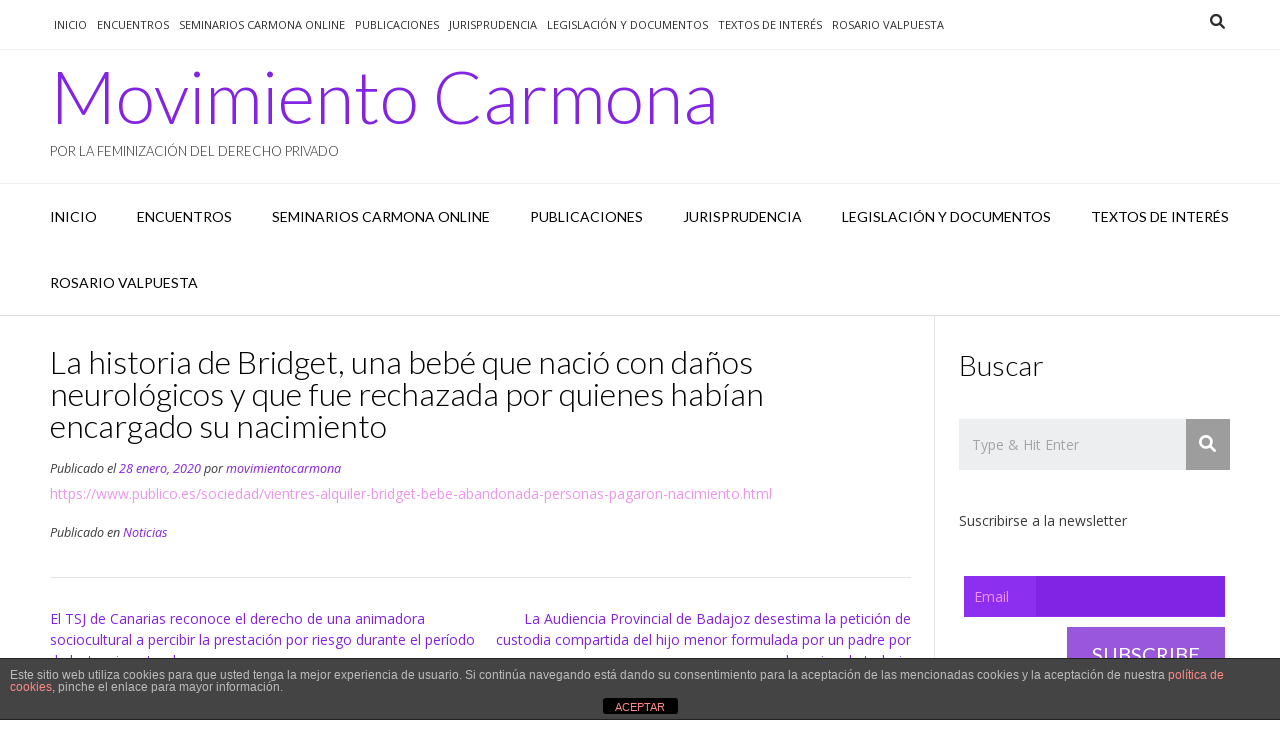

--- FILE ---
content_type: text/html; charset=UTF-8
request_url: https://www.movimientocarmona.org/archivos/1865
body_size: 62844
content:
<!DOCTYPE html><!-- Vogue.ORG -->
<html lang="es">
<head>
<meta charset="UTF-8">
<meta name="viewport" content="width=device-width, initial-scale=1">
<link rel="profile" href="https://gmpg.org/xfn/11">
<title>La historia de Bridget, una bebé que nació con daños neurológicos y que fue rechazada por quienes habían encargado su nacimiento &#8211; Movimiento Carmona</title>
<meta name='robots' content='max-image-preview:large' />
<link rel='dns-prefetch' href='//maps.googleapis.com' />
<link rel='dns-prefetch' href='//fonts.googleapis.com' />
<link rel="alternate" type="application/rss+xml" title="Movimiento Carmona &raquo; Feed" href="https://www.movimientocarmona.org/feed" />
<link rel="alternate" type="application/rss+xml" title="Movimiento Carmona &raquo; Feed de los comentarios" href="https://www.movimientocarmona.org/comments/feed" />
<script type="text/javascript">
/* <![CDATA[ */
window._wpemojiSettings = {"baseUrl":"https:\/\/s.w.org\/images\/core\/emoji\/15.0.3\/72x72\/","ext":".png","svgUrl":"https:\/\/s.w.org\/images\/core\/emoji\/15.0.3\/svg\/","svgExt":".svg","source":{"concatemoji":"https:\/\/www.movimientocarmona.org\/wp-includes\/js\/wp-emoji-release.min.js?ver=e7d525a9eae1f069029b8392069da7e6"}};
/*! This file is auto-generated */
!function(i,n){var o,s,e;function c(e){try{var t={supportTests:e,timestamp:(new Date).valueOf()};sessionStorage.setItem(o,JSON.stringify(t))}catch(e){}}function p(e,t,n){e.clearRect(0,0,e.canvas.width,e.canvas.height),e.fillText(t,0,0);var t=new Uint32Array(e.getImageData(0,0,e.canvas.width,e.canvas.height).data),r=(e.clearRect(0,0,e.canvas.width,e.canvas.height),e.fillText(n,0,0),new Uint32Array(e.getImageData(0,0,e.canvas.width,e.canvas.height).data));return t.every(function(e,t){return e===r[t]})}function u(e,t,n){switch(t){case"flag":return n(e,"\ud83c\udff3\ufe0f\u200d\u26a7\ufe0f","\ud83c\udff3\ufe0f\u200b\u26a7\ufe0f")?!1:!n(e,"\ud83c\uddfa\ud83c\uddf3","\ud83c\uddfa\u200b\ud83c\uddf3")&&!n(e,"\ud83c\udff4\udb40\udc67\udb40\udc62\udb40\udc65\udb40\udc6e\udb40\udc67\udb40\udc7f","\ud83c\udff4\u200b\udb40\udc67\u200b\udb40\udc62\u200b\udb40\udc65\u200b\udb40\udc6e\u200b\udb40\udc67\u200b\udb40\udc7f");case"emoji":return!n(e,"\ud83d\udc26\u200d\u2b1b","\ud83d\udc26\u200b\u2b1b")}return!1}function f(e,t,n){var r="undefined"!=typeof WorkerGlobalScope&&self instanceof WorkerGlobalScope?new OffscreenCanvas(300,150):i.createElement("canvas"),a=r.getContext("2d",{willReadFrequently:!0}),o=(a.textBaseline="top",a.font="600 32px Arial",{});return e.forEach(function(e){o[e]=t(a,e,n)}),o}function t(e){var t=i.createElement("script");t.src=e,t.defer=!0,i.head.appendChild(t)}"undefined"!=typeof Promise&&(o="wpEmojiSettingsSupports",s=["flag","emoji"],n.supports={everything:!0,everythingExceptFlag:!0},e=new Promise(function(e){i.addEventListener("DOMContentLoaded",e,{once:!0})}),new Promise(function(t){var n=function(){try{var e=JSON.parse(sessionStorage.getItem(o));if("object"==typeof e&&"number"==typeof e.timestamp&&(new Date).valueOf()<e.timestamp+604800&&"object"==typeof e.supportTests)return e.supportTests}catch(e){}return null}();if(!n){if("undefined"!=typeof Worker&&"undefined"!=typeof OffscreenCanvas&&"undefined"!=typeof URL&&URL.createObjectURL&&"undefined"!=typeof Blob)try{var e="postMessage("+f.toString()+"("+[JSON.stringify(s),u.toString(),p.toString()].join(",")+"));",r=new Blob([e],{type:"text/javascript"}),a=new Worker(URL.createObjectURL(r),{name:"wpTestEmojiSupports"});return void(a.onmessage=function(e){c(n=e.data),a.terminate(),t(n)})}catch(e){}c(n=f(s,u,p))}t(n)}).then(function(e){for(var t in e)n.supports[t]=e[t],n.supports.everything=n.supports.everything&&n.supports[t],"flag"!==t&&(n.supports.everythingExceptFlag=n.supports.everythingExceptFlag&&n.supports[t]);n.supports.everythingExceptFlag=n.supports.everythingExceptFlag&&!n.supports.flag,n.DOMReady=!1,n.readyCallback=function(){n.DOMReady=!0}}).then(function(){return e}).then(function(){var e;n.supports.everything||(n.readyCallback(),(e=n.source||{}).concatemoji?t(e.concatemoji):e.wpemoji&&e.twemoji&&(t(e.twemoji),t(e.wpemoji)))}))}((window,document),window._wpemojiSettings);
/* ]]> */
</script>
<link rel='stylesheet' id='mec-select2-style-css' href='https://www.movimientocarmona.org/wp-content/plugins/modern-events-calendar-lite/assets/packages/select2/select2.min.css?ver=6.1.0' type='text/css' media='all' />
<link rel='stylesheet' id='mec-font-icons-css' href='https://www.movimientocarmona.org/wp-content/plugins/modern-events-calendar-lite/assets/css/iconfonts.css?ver=e7d525a9eae1f069029b8392069da7e6' type='text/css' media='all' />
<link rel='stylesheet' id='mec-frontend-style-css' href='https://www.movimientocarmona.org/wp-content/plugins/modern-events-calendar-lite/assets/css/frontend.min.css?ver=6.1.0' type='text/css' media='all' />
<link rel='stylesheet' id='mec-tooltip-style-css' href='https://www.movimientocarmona.org/wp-content/plugins/modern-events-calendar-lite/assets/packages/tooltip/tooltip.css?ver=e7d525a9eae1f069029b8392069da7e6' type='text/css' media='all' />
<link rel='stylesheet' id='mec-tooltip-shadow-style-css' href='https://www.movimientocarmona.org/wp-content/plugins/modern-events-calendar-lite/assets/packages/tooltip/tooltipster-sideTip-shadow.min.css?ver=e7d525a9eae1f069029b8392069da7e6' type='text/css' media='all' />
<link rel='stylesheet' id='featherlight-css' href='https://www.movimientocarmona.org/wp-content/plugins/modern-events-calendar-lite/assets/packages/featherlight/featherlight.css?ver=e7d525a9eae1f069029b8392069da7e6' type='text/css' media='all' />
<link rel='stylesheet' id='mec-google-fonts-css' href='//fonts.googleapis.com/css?family=Montserrat%3A400%2C700%7CRoboto%3A100%2C300%2C400%2C700&#038;ver=e7d525a9eae1f069029b8392069da7e6' type='text/css' media='all' />
<link rel='stylesheet' id='mec-lity-style-css' href='https://www.movimientocarmona.org/wp-content/plugins/modern-events-calendar-lite/assets/packages/lity/lity.min.css?ver=e7d525a9eae1f069029b8392069da7e6' type='text/css' media='all' />
<link rel='stylesheet' id='mec-general-calendar-style-css' href='https://www.movimientocarmona.org/wp-content/plugins/modern-events-calendar-lite/assets/css/mec-general-calendar.css?ver=e7d525a9eae1f069029b8392069da7e6' type='text/css' media='all' />
<style id='wp-emoji-styles-inline-css' type='text/css'>

	img.wp-smiley, img.emoji {
		display: inline !important;
		border: none !important;
		box-shadow: none !important;
		height: 1em !important;
		width: 1em !important;
		margin: 0 0.07em !important;
		vertical-align: -0.1em !important;
		background: none !important;
		padding: 0 !important;
	}
</style>
<link rel='stylesheet' id='wp-block-library-css' href='https://www.movimientocarmona.org/wp-includes/css/dist/block-library/style.min.css?ver=e7d525a9eae1f069029b8392069da7e6' type='text/css' media='all' />
<link rel='stylesheet' id='advanced-gutenberg-blocks-style-css' href='https://www.movimientocarmona.org/wp-content/plugins/advanced-gutenberg-blocks/dist/blocks.style.build.css?ver=1.9.8' type='text/css' media='all' />
<link rel='stylesheet' id='dashicons-css' href='https://www.movimientocarmona.org/wp-includes/css/dashicons.min.css?ver=e7d525a9eae1f069029b8392069da7e6' type='text/css' media='all' />
<style id='classic-theme-styles-inline-css' type='text/css'>
/*! This file is auto-generated */
.wp-block-button__link{color:#fff;background-color:#32373c;border-radius:9999px;box-shadow:none;text-decoration:none;padding:calc(.667em + 2px) calc(1.333em + 2px);font-size:1.125em}.wp-block-file__button{background:#32373c;color:#fff;text-decoration:none}
</style>
<style id='global-styles-inline-css' type='text/css'>
body{--wp--preset--color--black: #000000;--wp--preset--color--cyan-bluish-gray: #abb8c3;--wp--preset--color--white: #ffffff;--wp--preset--color--pale-pink: #f78da7;--wp--preset--color--vivid-red: #cf2e2e;--wp--preset--color--luminous-vivid-orange: #ff6900;--wp--preset--color--luminous-vivid-amber: #fcb900;--wp--preset--color--light-green-cyan: #7bdcb5;--wp--preset--color--vivid-green-cyan: #00d084;--wp--preset--color--pale-cyan-blue: #8ed1fc;--wp--preset--color--vivid-cyan-blue: #0693e3;--wp--preset--color--vivid-purple: #9b51e0;--wp--preset--gradient--vivid-cyan-blue-to-vivid-purple: linear-gradient(135deg,rgba(6,147,227,1) 0%,rgb(155,81,224) 100%);--wp--preset--gradient--light-green-cyan-to-vivid-green-cyan: linear-gradient(135deg,rgb(122,220,180) 0%,rgb(0,208,130) 100%);--wp--preset--gradient--luminous-vivid-amber-to-luminous-vivid-orange: linear-gradient(135deg,rgba(252,185,0,1) 0%,rgba(255,105,0,1) 100%);--wp--preset--gradient--luminous-vivid-orange-to-vivid-red: linear-gradient(135deg,rgba(255,105,0,1) 0%,rgb(207,46,46) 100%);--wp--preset--gradient--very-light-gray-to-cyan-bluish-gray: linear-gradient(135deg,rgb(238,238,238) 0%,rgb(169,184,195) 100%);--wp--preset--gradient--cool-to-warm-spectrum: linear-gradient(135deg,rgb(74,234,220) 0%,rgb(151,120,209) 20%,rgb(207,42,186) 40%,rgb(238,44,130) 60%,rgb(251,105,98) 80%,rgb(254,248,76) 100%);--wp--preset--gradient--blush-light-purple: linear-gradient(135deg,rgb(255,206,236) 0%,rgb(152,150,240) 100%);--wp--preset--gradient--blush-bordeaux: linear-gradient(135deg,rgb(254,205,165) 0%,rgb(254,45,45) 50%,rgb(107,0,62) 100%);--wp--preset--gradient--luminous-dusk: linear-gradient(135deg,rgb(255,203,112) 0%,rgb(199,81,192) 50%,rgb(65,88,208) 100%);--wp--preset--gradient--pale-ocean: linear-gradient(135deg,rgb(255,245,203) 0%,rgb(182,227,212) 50%,rgb(51,167,181) 100%);--wp--preset--gradient--electric-grass: linear-gradient(135deg,rgb(202,248,128) 0%,rgb(113,206,126) 100%);--wp--preset--gradient--midnight: linear-gradient(135deg,rgb(2,3,129) 0%,rgb(40,116,252) 100%);--wp--preset--font-size--small: 13px;--wp--preset--font-size--medium: 20px;--wp--preset--font-size--large: 36px;--wp--preset--font-size--x-large: 42px;--wp--preset--spacing--20: 0.44rem;--wp--preset--spacing--30: 0.67rem;--wp--preset--spacing--40: 1rem;--wp--preset--spacing--50: 1.5rem;--wp--preset--spacing--60: 2.25rem;--wp--preset--spacing--70: 3.38rem;--wp--preset--spacing--80: 5.06rem;--wp--preset--shadow--natural: 6px 6px 9px rgba(0, 0, 0, 0.2);--wp--preset--shadow--deep: 12px 12px 50px rgba(0, 0, 0, 0.4);--wp--preset--shadow--sharp: 6px 6px 0px rgba(0, 0, 0, 0.2);--wp--preset--shadow--outlined: 6px 6px 0px -3px rgba(255, 255, 255, 1), 6px 6px rgba(0, 0, 0, 1);--wp--preset--shadow--crisp: 6px 6px 0px rgba(0, 0, 0, 1);}:where(.is-layout-flex){gap: 0.5em;}:where(.is-layout-grid){gap: 0.5em;}body .is-layout-flex{display: flex;}body .is-layout-flex{flex-wrap: wrap;align-items: center;}body .is-layout-flex > *{margin: 0;}body .is-layout-grid{display: grid;}body .is-layout-grid > *{margin: 0;}:where(.wp-block-columns.is-layout-flex){gap: 2em;}:where(.wp-block-columns.is-layout-grid){gap: 2em;}:where(.wp-block-post-template.is-layout-flex){gap: 1.25em;}:where(.wp-block-post-template.is-layout-grid){gap: 1.25em;}.has-black-color{color: var(--wp--preset--color--black) !important;}.has-cyan-bluish-gray-color{color: var(--wp--preset--color--cyan-bluish-gray) !important;}.has-white-color{color: var(--wp--preset--color--white) !important;}.has-pale-pink-color{color: var(--wp--preset--color--pale-pink) !important;}.has-vivid-red-color{color: var(--wp--preset--color--vivid-red) !important;}.has-luminous-vivid-orange-color{color: var(--wp--preset--color--luminous-vivid-orange) !important;}.has-luminous-vivid-amber-color{color: var(--wp--preset--color--luminous-vivid-amber) !important;}.has-light-green-cyan-color{color: var(--wp--preset--color--light-green-cyan) !important;}.has-vivid-green-cyan-color{color: var(--wp--preset--color--vivid-green-cyan) !important;}.has-pale-cyan-blue-color{color: var(--wp--preset--color--pale-cyan-blue) !important;}.has-vivid-cyan-blue-color{color: var(--wp--preset--color--vivid-cyan-blue) !important;}.has-vivid-purple-color{color: var(--wp--preset--color--vivid-purple) !important;}.has-black-background-color{background-color: var(--wp--preset--color--black) !important;}.has-cyan-bluish-gray-background-color{background-color: var(--wp--preset--color--cyan-bluish-gray) !important;}.has-white-background-color{background-color: var(--wp--preset--color--white) !important;}.has-pale-pink-background-color{background-color: var(--wp--preset--color--pale-pink) !important;}.has-vivid-red-background-color{background-color: var(--wp--preset--color--vivid-red) !important;}.has-luminous-vivid-orange-background-color{background-color: var(--wp--preset--color--luminous-vivid-orange) !important;}.has-luminous-vivid-amber-background-color{background-color: var(--wp--preset--color--luminous-vivid-amber) !important;}.has-light-green-cyan-background-color{background-color: var(--wp--preset--color--light-green-cyan) !important;}.has-vivid-green-cyan-background-color{background-color: var(--wp--preset--color--vivid-green-cyan) !important;}.has-pale-cyan-blue-background-color{background-color: var(--wp--preset--color--pale-cyan-blue) !important;}.has-vivid-cyan-blue-background-color{background-color: var(--wp--preset--color--vivid-cyan-blue) !important;}.has-vivid-purple-background-color{background-color: var(--wp--preset--color--vivid-purple) !important;}.has-black-border-color{border-color: var(--wp--preset--color--black) !important;}.has-cyan-bluish-gray-border-color{border-color: var(--wp--preset--color--cyan-bluish-gray) !important;}.has-white-border-color{border-color: var(--wp--preset--color--white) !important;}.has-pale-pink-border-color{border-color: var(--wp--preset--color--pale-pink) !important;}.has-vivid-red-border-color{border-color: var(--wp--preset--color--vivid-red) !important;}.has-luminous-vivid-orange-border-color{border-color: var(--wp--preset--color--luminous-vivid-orange) !important;}.has-luminous-vivid-amber-border-color{border-color: var(--wp--preset--color--luminous-vivid-amber) !important;}.has-light-green-cyan-border-color{border-color: var(--wp--preset--color--light-green-cyan) !important;}.has-vivid-green-cyan-border-color{border-color: var(--wp--preset--color--vivid-green-cyan) !important;}.has-pale-cyan-blue-border-color{border-color: var(--wp--preset--color--pale-cyan-blue) !important;}.has-vivid-cyan-blue-border-color{border-color: var(--wp--preset--color--vivid-cyan-blue) !important;}.has-vivid-purple-border-color{border-color: var(--wp--preset--color--vivid-purple) !important;}.has-vivid-cyan-blue-to-vivid-purple-gradient-background{background: var(--wp--preset--gradient--vivid-cyan-blue-to-vivid-purple) !important;}.has-light-green-cyan-to-vivid-green-cyan-gradient-background{background: var(--wp--preset--gradient--light-green-cyan-to-vivid-green-cyan) !important;}.has-luminous-vivid-amber-to-luminous-vivid-orange-gradient-background{background: var(--wp--preset--gradient--luminous-vivid-amber-to-luminous-vivid-orange) !important;}.has-luminous-vivid-orange-to-vivid-red-gradient-background{background: var(--wp--preset--gradient--luminous-vivid-orange-to-vivid-red) !important;}.has-very-light-gray-to-cyan-bluish-gray-gradient-background{background: var(--wp--preset--gradient--very-light-gray-to-cyan-bluish-gray) !important;}.has-cool-to-warm-spectrum-gradient-background{background: var(--wp--preset--gradient--cool-to-warm-spectrum) !important;}.has-blush-light-purple-gradient-background{background: var(--wp--preset--gradient--blush-light-purple) !important;}.has-blush-bordeaux-gradient-background{background: var(--wp--preset--gradient--blush-bordeaux) !important;}.has-luminous-dusk-gradient-background{background: var(--wp--preset--gradient--luminous-dusk) !important;}.has-pale-ocean-gradient-background{background: var(--wp--preset--gradient--pale-ocean) !important;}.has-electric-grass-gradient-background{background: var(--wp--preset--gradient--electric-grass) !important;}.has-midnight-gradient-background{background: var(--wp--preset--gradient--midnight) !important;}.has-small-font-size{font-size: var(--wp--preset--font-size--small) !important;}.has-medium-font-size{font-size: var(--wp--preset--font-size--medium) !important;}.has-large-font-size{font-size: var(--wp--preset--font-size--large) !important;}.has-x-large-font-size{font-size: var(--wp--preset--font-size--x-large) !important;}
.wp-block-navigation a:where(:not(.wp-element-button)){color: inherit;}
:where(.wp-block-post-template.is-layout-flex){gap: 1.25em;}:where(.wp-block-post-template.is-layout-grid){gap: 1.25em;}
:where(.wp-block-columns.is-layout-flex){gap: 2em;}:where(.wp-block-columns.is-layout-grid){gap: 2em;}
.wp-block-pullquote{font-size: 1.5em;line-height: 1.6;}
</style>
<link rel='stylesheet' id='front-estilos-css' href='https://www.movimientocarmona.org/wp-content/plugins/asesor-cookies-para-la-ley-en-espana/html/front/estilos.css?ver=e7d525a9eae1f069029b8392069da7e6' type='text/css' media='all' />
<link rel='stylesheet' id='pgafu-public-style-css' href='https://www.movimientocarmona.org/wp-content/plugins/post-grid-and-filter-ultimate/assets/css/pgafu-public.css?ver=1.7' type='text/css' media='all' />
<link rel='stylesheet' id='ub-extension-style-css-css' href='https://www.movimientocarmona.org/wp-content/plugins/ultimate-blocks/src/extensions/style.css?ver=e7d525a9eae1f069029b8392069da7e6' type='text/css' media='all' />
<link rel='stylesheet' id='gspostsbootstrap-css-css' href='https://www.movimientocarmona.org/wp-content/plugins/posts-grid/gs-wpposts-files/assets/css/gswpposts_custom_bootstrap.css?ver=1.2.0' type='text/css' media='all' />
<link rel='stylesheet' id='gsposts-gswppost-custom-css-css' href='https://www.movimientocarmona.org/wp-content/plugins/posts-grid/gs-wpposts-files/assets/css/gswpposts_custom.css?ver=1.2.0' type='text/css' media='all' />
<link rel='stylesheet' id='wpforms-classic-base-css' href='https://www.movimientocarmona.org/wp-content/plugins/wpforms-lite/assets/css/frontend/classic/wpforms-base.min.css?ver=1.8.8.3' type='text/css' media='all' />
<link rel='stylesheet' id='uagb-block-css-css' href='https://www.movimientocarmona.org/wp-content/uploads/uag-plugin/custom-style-blocks.css?ver=2.0.10' type='text/css' media='all' />
<link rel='stylesheet' id='vogue-style-css' href='https://www.movimientocarmona.org/wp-content/themes/vogue/style.css?ver=1.0.3' type='text/css' media='all' />
<link rel='stylesheet' id='vogue-header-style-css' href='https://www.movimientocarmona.org/wp-content/themes/vogue/templates/css/header-four.css?ver=1.0.3' type='text/css' media='all' />
<link rel='stylesheet' id='invogue-vogue-child-style-css' href='https://www.movimientocarmona.org/wp-content/themes/invogue/style.css?ver=1.0.3' type='text/css' media='all' />
<link rel='stylesheet' id='customizer_vogue_fonts-css' href='//fonts.googleapis.com/css?family=Open+Sans%3Aregular%2Citalic%2C700%7CLato%3Aregular%2Citalic%2C700%26subset%3Dlatin%2C' type='text/css' media='screen' />
<link rel='stylesheet' id='vogue-body-font-default-css' href='//fonts.googleapis.com/css?family=Open+Sans%3A400%2C300%2C300italic%2C400italic%2C600%2C600italic%2C700%2C700italic&#038;ver=1.4.72' type='text/css' media='all' />
<link rel='stylesheet' id='vogue-heading-font-default-css' href='//fonts.googleapis.com/css?family=Lato%3A400%2C300%2C300italic%2C400italic%2C700%2C700italic&#038;ver=1.4.72' type='text/css' media='all' />
<link rel='stylesheet' id='vogue-font-awesome-css' href='https://www.movimientocarmona.org/wp-content/themes/vogue/includes/font-awesome/css/all.min.css?ver=6.0.0' type='text/css' media='all' />
<link rel='stylesheet' id='vogue-footer-style-css' href='https://www.movimientocarmona.org/wp-content/themes/vogue/templates/css/footer-social.css?ver=1.4.72' type='text/css' media='all' />
<script type="text/javascript" src="https://maps.googleapis.com/maps/api/js?key&amp;ver=e7d525a9eae1f069029b8392069da7e6" id="enqueue_scripts-js"></script>
<script type="text/javascript" src="https://www.movimientocarmona.org/wp-includes/js/jquery/jquery.min.js?ver=3.7.1" id="jquery-core-js"></script>
<script type="text/javascript" src="https://www.movimientocarmona.org/wp-includes/js/jquery/jquery-migrate.min.js?ver=3.4.1" id="jquery-migrate-js"></script>
<script type="text/javascript" src="https://www.movimientocarmona.org/wp-content/plugins/modern-events-calendar-lite/assets/js/mec-general-calendar.js?ver=6.1.0" id="mec-general-calendar-script-js"></script>
<script type="text/javascript" id="mec-frontend-script-js-extra">
/* <![CDATA[ */
var mecdata = {"day":"d\u00eda","days":"d\u00edas","hour":"hora","hours":"horas","minute":"minuto","minutes":"minutos","second":"segundo","seconds":"segundos","elementor_edit_mode":"no","recapcha_key":"","ajax_url":"https:\/\/www.movimientocarmona.org\/wp-admin\/admin-ajax.php","fes_nonce":"319c22f16d","current_year":"2026","current_month":"02","datepicker_format":"yy-mm-dd"};
/* ]]> */
</script>
<script type="text/javascript" src="https://www.movimientocarmona.org/wp-content/plugins/modern-events-calendar-lite/assets/js/frontend.js?ver=6.1.0" id="mec-frontend-script-js"></script>
<script type="text/javascript" src="https://www.movimientocarmona.org/wp-content/plugins/modern-events-calendar-lite/assets/js/events.js?ver=6.1.0" id="mec-events-script-js"></script>
<script type="text/javascript" id="front-principal-js-extra">
/* <![CDATA[ */
var cdp_cookies_info = {"url_plugin":"https:\/\/www.movimientocarmona.org\/wp-content\/plugins\/asesor-cookies-para-la-ley-en-espana\/plugin.php","url_admin_ajax":"https:\/\/www.movimientocarmona.org\/wp-admin\/admin-ajax.php"};
/* ]]> */
</script>
<script type="text/javascript" src="https://www.movimientocarmona.org/wp-content/plugins/asesor-cookies-para-la-ley-en-espana/html/front/principal.js?ver=e7d525a9eae1f069029b8392069da7e6" id="front-principal-js"></script>
<link rel="https://api.w.org/" href="https://www.movimientocarmona.org/wp-json/" /><link rel="alternate" type="application/json" href="https://www.movimientocarmona.org/wp-json/wp/v2/posts/1865" /><link rel="EditURI" type="application/rsd+xml" title="RSD" href="https://www.movimientocarmona.org/xmlrpc.php?rsd" />

<link rel="canonical" href="https://www.movimientocarmona.org/archivos/1865" />
<link rel='shortlink' href='https://www.movimientocarmona.org/?p=1865' />
<link rel="alternate" type="application/json+oembed" href="https://www.movimientocarmona.org/wp-json/oembed/1.0/embed?url=https%3A%2F%2Fwww.movimientocarmona.org%2Farchivos%2F1865" />
<link rel="alternate" type="text/xml+oembed" href="https://www.movimientocarmona.org/wp-json/oembed/1.0/embed?url=https%3A%2F%2Fwww.movimientocarmona.org%2Farchivos%2F1865&#038;format=xml" />
        <script type="text/javascript">
            ( function () {
                window.lae_fs = { can_use_premium_code: false};
            } )();
        </script>
        
	<style></style>

	<script type="text/javascript">
(function(url){
	if(/(?:Chrome\/26\.0\.1410\.63 Safari\/537\.31|WordfenceTestMonBot)/.test(navigator.userAgent)){ return; }
	var addEvent = function(evt, handler) {
		if (window.addEventListener) {
			document.addEventListener(evt, handler, false);
		} else if (window.attachEvent) {
			document.attachEvent('on' + evt, handler);
		}
	};
	var removeEvent = function(evt, handler) {
		if (window.removeEventListener) {
			document.removeEventListener(evt, handler, false);
		} else if (window.detachEvent) {
			document.detachEvent('on' + evt, handler);
		}
	};
	var evts = 'contextmenu dblclick drag dragend dragenter dragleave dragover dragstart drop keydown keypress keyup mousedown mousemove mouseout mouseover mouseup mousewheel scroll'.split(' ');
	var logHuman = function() {
		if (window.wfLogHumanRan) { return; }
		window.wfLogHumanRan = true;
		var wfscr = document.createElement('script');
		wfscr.type = 'text/javascript';
		wfscr.async = true;
		wfscr.src = url + '&r=' + Math.random();
		(document.getElementsByTagName('head')[0]||document.getElementsByTagName('body')[0]).appendChild(wfscr);
		for (var i = 0; i < evts.length; i++) {
			removeEvent(evts[i], logHuman);
		}
	};
	for (var i = 0; i < evts.length; i++) {
		addEvent(evts[i], logHuman);
	}
})('//www.movimientocarmona.org/?wordfence_lh=1&hid=28037FA6CC7B7F481CFDA47FC8500006');
</script>		<script>
			( function() {
				window.onpageshow = function( event ) {
					// Defined window.wpforms means that a form exists on a page.
					// If so and back/forward button has been clicked,
					// force reload a page to prevent the submit button state stuck.
					if ( typeof window.wpforms !== 'undefined' && event.persisted ) {
						window.location.reload();
					}
				};
			}() );
		</script>
		<style type="text/css">.recentcomments a{display:inline !important;padding:0 !important;margin:0 !important;}</style><style type="text/css">.blue-message {
background: none repeat scroll 0 0 #3399ff;
color: #ffffff;
text-shadow: none;
font-size: 14px;
line-height: 24px;
padding: 10px;
} 
.green-message {
background: none repeat scroll 0 0 #8cc14c;
color: #ffffff;
text-shadow: none;
font-size: 14px;
line-height: 24px;
padding: 10px;
} 
.orange-message {
background: none repeat scroll 0 0 #faa732;
color: #ffffff;
text-shadow: none;
font-size: 14px;
line-height: 24px;
padding: 10px;
} 
.red-message {
background: none repeat scroll 0 0 #da4d31;
color: #ffffff;
text-shadow: none;
font-size: 14px;
line-height: 24px;
padding: 10px;
} 
.grey-message {
background: none repeat scroll 0 0 #53555c;
color: #ffffff;
text-shadow: none;
font-size: 14px;
line-height: 24px;
padding: 10px;
} 
.left-block {
background: none repeat scroll 0 0px, radial-gradient(ellipse at center center, #ffffff 0%, #f2f2f2 100%) repeat scroll 0 0 rgba(0, 0, 0, 0);
color: #8b8e97;
padding: 10px;
margin: 10px;
float: left;
} 
.right-block {
background: none repeat scroll 0 0px, radial-gradient(ellipse at center center, #ffffff 0%, #f2f2f2 100%) repeat scroll 0 0 rgba(0, 0, 0, 0);
color: #8b8e97;
padding: 10px;
margin: 10px;
float: right;
} 
.blockquotes {
background: none;
border-left: 5px solid #f1f1f1;
color: #8B8E97;
font-size: 14px;
font-style: italic;
line-height: 22px;
padding-left: 15px;
padding: 10px;
width: 60%;
float: left;
} 
</style><style id="uagb-style-conditional-extension">@media (min-width: 1025px){body .uag-hide-desktop.uagb-google-map__wrap,body .uag-hide-desktop{display:none !important}}@media (min-width: 768px) and (max-width: 1024px){body .uag-hide-tab.uagb-google-map__wrap,body .uag-hide-tab{display:none !important}}@media (max-width: 767px){body .uag-hide-mob.uagb-google-map__wrap,body .uag-hide-mob{display:none !important}}</style><style id="uagb-style-frontend-1865">.uagb-block-9ad358da .uagb-search-form__container .uagb-search-submit{width: 60px;padding: 0;border: 0;}.uagb-block-9ad358da .uagb-search-form__container .uagb-search-form__input::placeholder{opacity: 0.6;}.uagb-block-9ad358da .uagb-search-form__container .uagb-search-submit .uagb-wp-search-button-icon-wrap svg{width: 17px;height: 17px;font-size: 17px;}.uagb-block-9ad358da .uagb-search-form__container .uagb-search-submit .uagb-wp-search-button-text{color: #313131;}.uagb-block-9ad358da.uagb-layout-input .uagb-wp-search-icon-wrap svg{width: 17px;height: 17px;font-size: 17px;}.uagb-block-9ad358da .uagb-search-form__container .uagb-search-form__input{background-color: #ECEEEF;border: 0;border-radius: 0px;margin: 0;outline: unset;padding-top: 15px;padding-bottom: 15px;padding-right: 13px;padding-left: 13px;}.uagb-block-9ad358da .uagb-search-wrapper .uagb-search-form__container{outline: unset;box-shadow: 0 0    ;transition: all .5s;width: 100%;}.uagb-block-9ad358da .uagb-search-form__container .uagb-wp-search-icon-wrap{background-color: #ECEEEF;padding-top: 15px;padding-bottom: 15px;padding-left: 13px;}.uagb-block-9ad358da.uagb-layout-input-button .uagb-search-wrapper .uagb-search-form__container .uagb-search-submit{background-color: #9d9d9d;}@media only screen and (max-width: 976px) {.uagb-block-9ad358da .uagb-search-wrapper .uagb-search-form__container .uagb-search-form__input{padding-top: 15px;padding-bottom: 15px;padding-right: 13px;padding-left: 13px;}.uagb-block-9ad358da .uagb-search-form__container .uagb-wp-search-icon-wrap{padding-top: 15px;padding-bottom: 15px;padding-left: 13px;}}@media only screen and (max-width: 767px) {.uagb-block-9ad358da .uagb-search-wrapper .uagb-search-form__container .uagb-search-form__input{padding-top: 15px;padding-bottom: 15px;padding-right: 13px;padding-left: 13px;}.uagb-block-9ad358da .uagb-search-form__container .uagb-wp-search-icon-wrap{padding-top: 15px;padding-bottom: 15px;padding-left: 13px;}}</style><link rel="icon" href="https://www.movimientocarmona.org/wp-content/uploads/2019/05/cropped-MOVIMIENTOCARMONA-32x32.png" sizes="32x32" />
<link rel="icon" href="https://www.movimientocarmona.org/wp-content/uploads/2019/05/cropped-MOVIMIENTOCARMONA-192x192.png" sizes="192x192" />
<link rel="apple-touch-icon" href="https://www.movimientocarmona.org/wp-content/uploads/2019/05/cropped-MOVIMIENTOCARMONA-180x180.png" />
<meta name="msapplication-TileImage" content="https://www.movimientocarmona.org/wp-content/uploads/2019/05/cropped-MOVIMIENTOCARMONA-270x270.png" />
</head>
<body data-rsssl=1 class="post-template-default single single-post postid-1865 single-format-standard wp-custom-logo">
<div id="page" class="hfeed site vogue-slider-default">

<a class="skip-link screen-reader-text" href="#site-content">Saltar al contenido</a>

	
		
		
		
<header id="masthead" class="site-header site-header-four  ">

	
			<div class="site-header-topbar">
			<div class="site-container">

				<div class="site-topbar-left">
					
					<div class="menu-principal-container"><ul id="menu-principal" class="vogue-top-bar-menu"><li id="menu-item-27" class="menu-item menu-item-type-post_type menu-item-object-page menu-item-home menu-item-27"><a href="https://www.movimientocarmona.org/">Inicio</a></li>
<li id="menu-item-16" class="menu-item menu-item-type-post_type menu-item-object-page menu-item-16"><a href="https://www.movimientocarmona.org/encuentros">Encuentros</a></li>
<li id="menu-item-2739" class="menu-item menu-item-type-post_type menu-item-object-page menu-item-2739"><a href="https://www.movimientocarmona.org/seminarios-carmona-online">Seminarios Carmona Online</a></li>
<li id="menu-item-21" class="menu-item menu-item-type-post_type menu-item-object-page menu-item-21"><a href="https://www.movimientocarmona.org/publicaciones">Publicaciones</a></li>
<li id="menu-item-65" class="menu-item menu-item-type-taxonomy menu-item-object-category menu-item-65"><a href="https://www.movimientocarmona.org/archivos/category/jurisprudencia">jurisprudencia</a></li>
<li id="menu-item-74" class="menu-item menu-item-type-post_type menu-item-object-page menu-item-74"><a href="https://www.movimientocarmona.org/mdocuments-library">Legislación y documentos</a></li>
<li id="menu-item-1220" class="menu-item menu-item-type-post_type menu-item-object-page menu-item-1220"><a href="https://www.movimientocarmona.org/textos-de-interes">Textos de interés</a></li>
<li id="menu-item-1188" class="menu-item menu-item-type-post_type menu-item-object-page menu-item-1188"><a href="https://www.movimientocarmona.org/rosario-valpuesta">Rosario Valpuesta</a></li>
</ul></div>
									</div>

				<div class="site-topbar-right">
					
					
					
											<button class="menu-search">
					    	<i class="fas fa-search search-btn"></i>
					    </button>
					
									</div>

								    <div class="search-block">
				        <form role="search" method="get" class="search-form" action="https://www.movimientocarmona.org/">
	<label>
		<input type="search" class="search-field" placeholder="Busca y pulsa enter&hellip;" value="" name="s" />
	</label>
	<input type="submit" class="search-submit" value="&nbsp;" />
</form>				    </div>
				
			</div>

			<div class="clearboth"></div>
		</div>
	
	<div class="site-header-inner">
		<div class="site-container">

			<div class="site-branding">

							        <h1 class="site-title"><a href="https://www.movimientocarmona.org/" title="Movimiento Carmona">Movimiento Carmona</a></h1>
		        	<h2 class="site-description">Por la feminización del Derecho privado</h2>
			    
			</div><!-- .site-branding -->

			<div class="site-main-right">

				
					
				
			</div>

			<div class="clearboth"></div>
		</div>
		
					<nav id="site-navigation" class="main-navigation  vogue-mobile-nav-skin-dark" role="navigation">
				<button class="header-menu-button"><i class="fas fa-bars"></i><span>menu</span></button>
				<div id="main-menu" class="main-menu-container">
					<div class="site-container main-menu-inner">
						<button class="main-menu-close"><i class="fas fa-angle-right"></i><i class="fas fa-angle-left"></i></button>
						<div class="menu-main-menu-container"><ul id="primary-menu" class="menu"><li class="menu-item menu-item-type-post_type menu-item-object-page menu-item-home menu-item-27"><a href="https://www.movimientocarmona.org/">Inicio</a></li>
<li class="menu-item menu-item-type-post_type menu-item-object-page menu-item-16"><a href="https://www.movimientocarmona.org/encuentros">Encuentros</a></li>
<li class="menu-item menu-item-type-post_type menu-item-object-page menu-item-2739"><a href="https://www.movimientocarmona.org/seminarios-carmona-online">Seminarios Carmona Online</a></li>
<li class="menu-item menu-item-type-post_type menu-item-object-page menu-item-21"><a href="https://www.movimientocarmona.org/publicaciones">Publicaciones</a></li>
<li class="menu-item menu-item-type-taxonomy menu-item-object-category menu-item-65"><a href="https://www.movimientocarmona.org/archivos/category/jurisprudencia">jurisprudencia</a></li>
<li class="menu-item menu-item-type-post_type menu-item-object-page menu-item-74"><a href="https://www.movimientocarmona.org/mdocuments-library">Legislación y documentos</a></li>
<li class="menu-item menu-item-type-post_type menu-item-object-page menu-item-1220"><a href="https://www.movimientocarmona.org/textos-de-interes">Textos de interés</a></li>
<li class="menu-item menu-item-type-post_type menu-item-object-page menu-item-1188"><a href="https://www.movimientocarmona.org/rosario-valpuesta">Rosario Valpuesta</a></li>
</ul></div>
												<div class="clearboth"></div>
					</div>
				</div>
			</nav><!-- #site-navigation -->
			</div>

</header><!-- #masthead -->	
		
	
	
	<div id="site-content" class="site-container content-container content-has-sidebar title-bar-centered">

	<div id="primary" class="content-area">
		<main id="main" class="site-main" role="main">

		
			
<article id="post-1865" class="post-1865 post type-post status-publish format-standard hentry category-noticias">
	<header class="entry-header">
		<h1 class="entry-title">La historia de Bridget, una bebé que nació con daños neurológicos y que fue rechazada por quienes habían encargado su nacimiento</h1>
		<div class="entry-meta">
			<span class="posted-on">Publicado el <a href="https://www.movimientocarmona.org/archivos/1865" rel="bookmark"><time class="entry-date published" datetime="2020-01-28T20:31:47+01:00">28 enero, 2020</time><time class="updated" datetime="2024-05-06T19:37:10+02:00">6 mayo, 2024</time></a></span><span class="byline"> por <span class="author vcard"><a class="url fn n" href="https://www.movimientocarmona.org/archivos/author/movimientocarmona">movimientocarmona</a></span></span>		</div><!-- .entry-meta -->
	</header><!-- .entry-header -->
	
		
	<div class="entry-content">
		
<p><a href="https://www.publico.es/sociedad/vientres-alquiler-bridget-bebe-abandonada-personas-pagaron-nacimiento.html">https://www.publico.es/sociedad/vientres-alquiler-bridget-bebe-abandonada-personas-pagaron-nacimiento.html</a></p>
			</div><!-- .entry-content -->

	<footer class="entry-footer">
		<span class="cat-links">Publicado en <a href="https://www.movimientocarmona.org/archivos/category/noticias" rel="category tag">Noticias</a></span>	</footer><!-- .entry-footer -->
</article><!-- #post-## -->

								<nav class="navigation post-navigation" role="navigation">
		<span class="screen-reader-text">Navegación de entradas</span>
		<div class="nav-links">
			<div class="nav-previous"><a href="https://www.movimientocarmona.org/archivos/1867" rel="prev">El TSJ de Canarias reconoce el derecho de una animadora sociocultural a percibir la prestación por riesgo durante el período de lactancia natural</a></div><div class="nav-next"><a href="https://www.movimientocarmona.org/archivos/1869" rel="next">La Audiencia Provincial de Badajoz desestima la petición de custodia compartida del hijo menor formulada por un padre por sus horarios de trabajo</a></div>		</div><!-- .nav-links -->
	</nav><!-- .navigation -->
				
			
		
		</main><!-- #main -->
	</div><!-- #primary -->

	
<div id="secondary" class="widget-area" role="complementary">
	<aside id="block-22" class="widget widget_block">
<h2 class="wp-block-heading">Buscar</h2>
</aside><aside id="block-16" class="widget widget_block">
<div class="wp-block-uagb-wp-search uagb-wp-search__outer-wrap uagb-block-9ad358da uagb-layout-input-button"><form class="uagb-search-wrapper" role="search" action="https://www.movimientocarmona.org" method="get"><div class="uagb-search-form__container" role="tablist"><input placeholder="Type &amp; Hit Enter" class="uagb-search-form__input" type="search" name="s" title="Search"/><button class="uagb-search-submit" type="submit"><span class="uagb-wp-search-button-icon-wrap"><svg xmlns="https://www.w3.org/2000/svg" viewBox="0 0 512 512"><path d="M500.3 443.7l-119.7-119.7c27.22-40.41 40.65-90.9 33.46-144.7C401.8 87.79 326.8 13.32 235.2 1.723C99.01-15.51-15.51 99.01 1.724 235.2c11.6 91.64 86.08 166.7 177.6 178.9c53.8 7.189 104.3-6.236 144.7-33.46l119.7 119.7c15.62 15.62 40.95 15.62 56.57 0C515.9 484.7 515.9 459.3 500.3 443.7zM79.1 208c0-70.58 57.42-128 128-128s128 57.42 128 128c0 70.58-57.42 128-128 128S79.1 278.6 79.1 208z"></path></svg></span></button></div></form></div>
</aside><aside id="block-21" class="widget widget_block widget_text">
<p>Suscribirse a la newsletter</p>
</aside><aside id="block-20" class="widget widget_block"><p><style type="text/css" id="nbsFormShell_4_230230_style">#nbsFormShell_4_230230 {}
#nbsFormShell_4_230230 label {
	width: 100%;
}
/*Form theme custom styles*/
#nbsFormShell_4_230230 .nbsFieldShell:not([data-field-html="submit"]):not([data-field-html="reset"]):not([data-field-html="button"]) {  	background-color:#8d2fee;}
#nbsFormShell_4_230230 .nbsFieldShell[data-field-html="submit"] .nbsFieldInputEx input,
#nbsFormShell_4_230230 .nbsFieldShell[data-field-html="reset"] .nbsFieldInputEx input,
#nbsFormShell_4_230230 .nbsFieldShell[data-field-html="button"] .nbsFieldInputEx input {
	float: right;
}
#nbsFormShell_4_230230 .nbsFieldExLabel {
  	font-size: 14px;
  	padding: 10px 25px;  	color:#ef91ff;}
/*Fields shell basic*/
#nbsFormShell_4_230230 input:not([type="checkbox"]):not([type="radio"]),
#nbsFormShell_4_230230 textarea,
#nbsFormShell_4_230230 .nbsListSelect, 
#nbsFormShell_4_230230 .nbsCheck,
#nbsFormShell_4_230230 button  {
    padding: 10px;
    width: 100%;
    font-size: 15px;
    line-height: normal;
  	border: none;
  	border-radius: 0;
  	hyphens: none;
    margin: 0;
    max-width: 100%;
    vertical-align: baseline;
  	display: block;
  	transition-duration: 0.3s;    color:#ef91ff;
  	background-color: #8224e3;
  	background-image: none;  	height: auto;
}
#nbsFormShell_4_230230 .nbsFieldShell input[type="submit"], 
#nbsFormShell_4_230230 .nbsFieldShell input[type="reset"], 
#nbsFormShell_4_230230 .nbsFieldShell input[type="button"],
#nbsFormShell_4_230230 .nbsFieldShell button {
	cursor: pointer;
  	font-weight: normal;
    border: 0 none;
    color: #fff;
    text-transform: uppercase;
  	width: auto;
  	font-size: 20px;
  	padding: 15px 25px;
  	opacity: 0.7;  	background-color:#6e10cf;
  	background-image: none;  	-webkit-appearance: none;
}
#nbsFormShell_4_230230 .nbsFieldShell input[type="submit"]:hover,
#nbsFormShell_4_230230 .nbsFieldShell input[type="reset"]:hover,
#nbsFormShell_4_230230 .nbsFieldShell input[type="button"]:hover,
#nbsFormShell_4_230230 .nbsFieldShell button:hover {
  	opacity: 1;
}
/* Placeholder text color -- selectors need to be separate to work. */
#nbsFormShell_4_230230 ::-webkit-input-placeholder {
	color:#b557ff;
}
#nbsFormShell_4_230230 :-moz-placeholder {
	color:#b557ff;
}
#nbsFormShell_4_230230 ::-moz-placeholder {
	color:#b557ff;
	opacity: 1; /* Since FF19 lowers the opacity of the placeholder by default */
}
#nbsFormShell_4_230230 :-ms-input-placeholder {
	color:#b557ff;
}#nbsFormShell_4_230230 { width: 100%}#nbsFormShell_4_230230 .nbsSuccessMsg { color: #4ae8ea !important}</style><div id="nbsFormShell_4_230230" class="nbsFormShell cfsFormShell"><form class="nbsForm" method="post" action="https://www.movimientocarmona.org/">
<div class="row nbsFieldsRow"><div class="col-sm-12 nbsFieldCol"><div class="nbsFieldShell"  data-field-html="email"><div class="row"><div class="col-sm-3 nbsFieldExLabel"><label for="">Email</label></div><div class="col-sm-9 nbsFieldInputEx"><label><input type="email" name="fields[email]" value="" id="email91281" required  /></label></div></div></div></div></div><div class="row nbsFieldsRow"><div class="col-sm-12 nbsFieldCol"><div class="nbsFieldShell"  data-field-html="submit"><div class="row"><div class="col-sm-3 nbsFieldExLabel"><label for=""></label></div><div class="col-sm-9 nbsFieldInputEx"><input type="submit" name="fields[subscribe]" value="Subscribe" id="subscribe32801" /></div></div></div></div></div>
<input type="hidden" name="mod" value="forms"  /><input type="hidden" name="action" value="subscribe"  /><input type="hidden" name="id" value="4"  /><input type="hidden" name="_wpnonce" value="0917e820bb"  /><div class="nbsSubscribeMsg"></div></form></div></p>
</aside><aside id="block-18" class="widget widget_block">
<h2 class="wp-block-heading">Archivos</h2>
</aside><aside id="block-17" class="widget widget_block widget_archive"><ul class="wp-block-archives-list wp-block-archives">	<li><a href='https://www.movimientocarmona.org/archivos/date/2026/01'>enero 2026</a></li>
	<li><a href='https://www.movimientocarmona.org/archivos/date/2025/12'>diciembre 2025</a></li>
	<li><a href='https://www.movimientocarmona.org/archivos/date/2025/11'>noviembre 2025</a></li>
	<li><a href='https://www.movimientocarmona.org/archivos/date/2025/10'>octubre 2025</a></li>
	<li><a href='https://www.movimientocarmona.org/archivos/date/2025/09'>septiembre 2025</a></li>
	<li><a href='https://www.movimientocarmona.org/archivos/date/2025/08'>agosto 2025</a></li>
	<li><a href='https://www.movimientocarmona.org/archivos/date/2025/07'>julio 2025</a></li>
	<li><a href='https://www.movimientocarmona.org/archivos/date/2025/06'>junio 2025</a></li>
	<li><a href='https://www.movimientocarmona.org/archivos/date/2025/05'>mayo 2025</a></li>
	<li><a href='https://www.movimientocarmona.org/archivos/date/2025/04'>abril 2025</a></li>
	<li><a href='https://www.movimientocarmona.org/archivos/date/2025/03'>marzo 2025</a></li>
	<li><a href='https://www.movimientocarmona.org/archivos/date/2025/02'>febrero 2025</a></li>
	<li><a href='https://www.movimientocarmona.org/archivos/date/2025/01'>enero 2025</a></li>
	<li><a href='https://www.movimientocarmona.org/archivos/date/2024/12'>diciembre 2024</a></li>
	<li><a href='https://www.movimientocarmona.org/archivos/date/2024/11'>noviembre 2024</a></li>
	<li><a href='https://www.movimientocarmona.org/archivos/date/2024/10'>octubre 2024</a></li>
	<li><a href='https://www.movimientocarmona.org/archivos/date/2024/09'>septiembre 2024</a></li>
	<li><a href='https://www.movimientocarmona.org/archivos/date/2024/08'>agosto 2024</a></li>
	<li><a href='https://www.movimientocarmona.org/archivos/date/2024/07'>julio 2024</a></li>
	<li><a href='https://www.movimientocarmona.org/archivos/date/2024/06'>junio 2024</a></li>
	<li><a href='https://www.movimientocarmona.org/archivos/date/2024/05'>mayo 2024</a></li>
	<li><a href='https://www.movimientocarmona.org/archivos/date/2024/04'>abril 2024</a></li>
	<li><a href='https://www.movimientocarmona.org/archivos/date/2024/03'>marzo 2024</a></li>
	<li><a href='https://www.movimientocarmona.org/archivos/date/2024/02'>febrero 2024</a></li>
	<li><a href='https://www.movimientocarmona.org/archivos/date/2024/01'>enero 2024</a></li>
	<li><a href='https://www.movimientocarmona.org/archivos/date/2023/12'>diciembre 2023</a></li>
	<li><a href='https://www.movimientocarmona.org/archivos/date/2023/11'>noviembre 2023</a></li>
	<li><a href='https://www.movimientocarmona.org/archivos/date/2023/10'>octubre 2023</a></li>
	<li><a href='https://www.movimientocarmona.org/archivos/date/2023/09'>septiembre 2023</a></li>
	<li><a href='https://www.movimientocarmona.org/archivos/date/2023/08'>agosto 2023</a></li>
	<li><a href='https://www.movimientocarmona.org/archivos/date/2023/07'>julio 2023</a></li>
	<li><a href='https://www.movimientocarmona.org/archivos/date/2023/06'>junio 2023</a></li>
	<li><a href='https://www.movimientocarmona.org/archivos/date/2023/05'>mayo 2023</a></li>
	<li><a href='https://www.movimientocarmona.org/archivos/date/2023/04'>abril 2023</a></li>
	<li><a href='https://www.movimientocarmona.org/archivos/date/2023/03'>marzo 2023</a></li>
	<li><a href='https://www.movimientocarmona.org/archivos/date/2023/02'>febrero 2023</a></li>
	<li><a href='https://www.movimientocarmona.org/archivos/date/2023/01'>enero 2023</a></li>
	<li><a href='https://www.movimientocarmona.org/archivos/date/2022/12'>diciembre 2022</a></li>
	<li><a href='https://www.movimientocarmona.org/archivos/date/2022/11'>noviembre 2022</a></li>
	<li><a href='https://www.movimientocarmona.org/archivos/date/2022/10'>octubre 2022</a></li>
	<li><a href='https://www.movimientocarmona.org/archivos/date/2022/09'>septiembre 2022</a></li>
	<li><a href='https://www.movimientocarmona.org/archivos/date/2022/08'>agosto 2022</a></li>
	<li><a href='https://www.movimientocarmona.org/archivos/date/2022/07'>julio 2022</a></li>
	<li><a href='https://www.movimientocarmona.org/archivos/date/2022/06'>junio 2022</a></li>
	<li><a href='https://www.movimientocarmona.org/archivos/date/2022/05'>mayo 2022</a></li>
	<li><a href='https://www.movimientocarmona.org/archivos/date/2022/04'>abril 2022</a></li>
	<li><a href='https://www.movimientocarmona.org/archivos/date/2022/03'>marzo 2022</a></li>
	<li><a href='https://www.movimientocarmona.org/archivos/date/2022/02'>febrero 2022</a></li>
	<li><a href='https://www.movimientocarmona.org/archivos/date/2022/01'>enero 2022</a></li>
	<li><a href='https://www.movimientocarmona.org/archivos/date/2021/12'>diciembre 2021</a></li>
	<li><a href='https://www.movimientocarmona.org/archivos/date/2021/11'>noviembre 2021</a></li>
	<li><a href='https://www.movimientocarmona.org/archivos/date/2021/10'>octubre 2021</a></li>
	<li><a href='https://www.movimientocarmona.org/archivos/date/2021/09'>septiembre 2021</a></li>
	<li><a href='https://www.movimientocarmona.org/archivos/date/2021/08'>agosto 2021</a></li>
	<li><a href='https://www.movimientocarmona.org/archivos/date/2021/07'>julio 2021</a></li>
	<li><a href='https://www.movimientocarmona.org/archivos/date/2021/06'>junio 2021</a></li>
	<li><a href='https://www.movimientocarmona.org/archivos/date/2021/05'>mayo 2021</a></li>
	<li><a href='https://www.movimientocarmona.org/archivos/date/2021/04'>abril 2021</a></li>
	<li><a href='https://www.movimientocarmona.org/archivos/date/2021/03'>marzo 2021</a></li>
	<li><a href='https://www.movimientocarmona.org/archivos/date/2021/02'>febrero 2021</a></li>
	<li><a href='https://www.movimientocarmona.org/archivos/date/2021/01'>enero 2021</a></li>
	<li><a href='https://www.movimientocarmona.org/archivos/date/2020/12'>diciembre 2020</a></li>
	<li><a href='https://www.movimientocarmona.org/archivos/date/2020/11'>noviembre 2020</a></li>
	<li><a href='https://www.movimientocarmona.org/archivos/date/2020/10'>octubre 2020</a></li>
	<li><a href='https://www.movimientocarmona.org/archivos/date/2020/09'>septiembre 2020</a></li>
	<li><a href='https://www.movimientocarmona.org/archivos/date/2020/08'>agosto 2020</a></li>
	<li><a href='https://www.movimientocarmona.org/archivos/date/2020/07'>julio 2020</a></li>
	<li><a href='https://www.movimientocarmona.org/archivos/date/2020/06'>junio 2020</a></li>
	<li><a href='https://www.movimientocarmona.org/archivos/date/2020/05'>mayo 2020</a></li>
	<li><a href='https://www.movimientocarmona.org/archivos/date/2020/04'>abril 2020</a></li>
	<li><a href='https://www.movimientocarmona.org/archivos/date/2020/03'>marzo 2020</a></li>
	<li><a href='https://www.movimientocarmona.org/archivos/date/2020/02'>febrero 2020</a></li>
	<li><a href='https://www.movimientocarmona.org/archivos/date/2020/01'>enero 2020</a></li>
	<li><a href='https://www.movimientocarmona.org/archivos/date/2019/12'>diciembre 2019</a></li>
	<li><a href='https://www.movimientocarmona.org/archivos/date/2019/11'>noviembre 2019</a></li>
	<li><a href='https://www.movimientocarmona.org/archivos/date/2019/10'>octubre 2019</a></li>
	<li><a href='https://www.movimientocarmona.org/archivos/date/2019/09'>septiembre 2019</a></li>
	<li><a href='https://www.movimientocarmona.org/archivos/date/2019/08'>agosto 2019</a></li>
	<li><a href='https://www.movimientocarmona.org/archivos/date/2019/07'>julio 2019</a></li>
	<li><a href='https://www.movimientocarmona.org/archivos/date/2019/06'>junio 2019</a></li>
	<li><a href='https://www.movimientocarmona.org/archivos/date/2019/05'>mayo 2019</a></li>
</ul></aside></div><!-- #secondary -->
	
	<div class="clearboth"></div>
	
		<div class="clearboth"></div>
	</div><!-- #content -->
	
			
		<footer id="colophon" class="site-footer site-footer-social" role="contentinfo">
	
	<div class="site-footer-icons">
        <div class="site-container">
        	
        		            
	            			
						
        	<div class="site-footer-social-ad header-address"><i class="fas fa-map-marker-alt"></i>         	
		</div><div class="site-footer-social-copy">Tema: <a href="https://demo.kairaweb.com/#vogue">Vogue</a> de Kaira</div><div class="clearboth"></div></div></div>        
</footer>

		
        
	
</div><!-- #page -->

	<div class="scroll-to-top"><i class="fas fa-angle-up"></i></div> <!-- Scroll To Top Button -->

<!-- HTML del pié de página -->
<div class="cdp-cookies-alerta  cdp-solapa-ocultar cdp-cookies-textos-izq cdp-cookies-tema-gris">
	<div class="cdp-cookies-texto">
		<p style="font-size:12px !important;line-height:12px !important">Este sitio web utiliza cookies para que usted tenga la mejor experiencia de usuario. Si continúa navegando está dando su consentimiento para la aceptación de las mencionadas cookies y la aceptación de nuestra <a href="#" style="font-size:12px !important;line-height:12px !important">política de cookies</a>, pinche el enlace para mayor información.</p>
		<a href="javascript:;" class="cdp-cookies-boton-cerrar">ACEPTAR</a> 
	</div>
	<a class="cdp-cookies-solapa">Aviso de cookies</a>
</div>
 <style id='vogue-customizer-custom-css-inline-css' type='text/css'>
#comments .form-submit #submit,
                .search-block .search-submit,
                .side-aligned-social a.header-social-icon,
                .no-results-btn,
                button,
                input[type="button"],
                input[type="reset"],
                input[type="submit"],
                .woocommerce ul.products li.product a.add_to_cart_button, .woocommerce-page ul.products li.product a.add_to_cart_button,
                .woocommerce ul.products li.product .onsale, .woocommerce-page ul.products li.product .onsale,
                .woocommerce button.button.alt,
                .woocommerce-page button.button.alt,
                .woocommerce input.button.alt:hover,
                .woocommerce-page #content input.button.alt:hover,
                .woocommerce .cart-collaterals .shipping_calculator .button,
                .woocommerce-page .cart-collaterals .shipping_calculator .button,
                .woocommerce a.button,
                .woocommerce #respond input#submit.alt,
				.woocommerce a.button.alt,
				.woocommerce button.button.alt,
				.woocommerce input.button.alt,
                .woocommerce-page a.button,
                .woocommerce input.button,
                .woocommerce-page #content input.button,
                .woocommerce-page input.button,
                .woocommerce #review_form #respond .form-submit input,
                .woocommerce-page #review_form #respond .form-submit input,
                .woocommerce-cart .wc-proceed-to-checkout a.checkout-button:hover,
                .woocommerce .widget_price_filter .ui-slider .ui-slider-range,
                .woocommerce .widget_price_filter .ui-slider .ui-slider-handle,
                .single-product span.onsale,
                .woocommerce button.button.alt.disabled,
                .main-navigation ul ul a:hover,
                .main-navigation ul ul li.focus > a,
                .main-navigation ul ul li.current-menu-item > a,
                .main-navigation ul ul li.current_page_item > a,
                .main-navigation ul ul li.current-menu-parent > a,
                .main-navigation ul ul li.current_page_parent > a,
                .main-navigation ul ul li.current-menu-ancestor > a,
                .main-navigation ul ul li.current_page_ancestor > a,
                .main-navigation button,
                .wpcf7-submit{background:inherit;background-color:#8224e3;}.wp-block-quote:not(.is-large),
				.wp-block-quote:not(.is-style-large){border-left-color:#8224e3;}blockquote{border-left-color:#8224e3 !important;}a,
				.content-area .entry-content a,
				#comments a,
				.post-edit-link,
				.site-title a,
				.error-404.not-found .page-header .page-title span,
				.search-button .fa-search,
				.header-cart-checkout.cart-has-items .fa-shopping-cart,
				.site-header-topbar li.focus > a,
				.main-navigation div > ul > li > a:hover,
				.main-navigation div > ul > li.current-menu-item > a,
				.main-navigation div > ul > li.current-menu-ancestor > a,
				.main-navigation div > ul > li.current-menu-parent > a,
				.main-navigation div > ul > li.current_page_parent > a,
                .main-navigation div > ul > li.current_page_ancestor > a,
                .main-navigation div > ul > li.focus > a{color:#8224e3;}
</style>
<link rel='stylesheet' id='so-css-vogue-css' href='https://www.movimientocarmona.org/wp-content/uploads/so-css/so-css-vogue.css?ver=1560369114' type='text/css' media='all' />
<link rel='stylesheet' id='nbs.frontend.bootstrap.partial-css' href='https://supsystic-42d7.kxcdn.com/_assets/forms/css/frontend.bootstrap.partial.min.css?ver=1.5.5' type='text/css' media='all' />
<link rel='stylesheet' id='nbs.frontend.forms-css' href='https://www.movimientocarmona.org/wp-content/plugins/newsletter-by-supsystic/modules/forms/css/frontend.forms.css?ver=1.5.5' type='text/css' media='all' />
<script type="text/javascript" src="https://www.movimientocarmona.org/wp-includes/js/jquery/ui/core.min.js?ver=1.13.2" id="jquery-ui-core-js"></script>
<script type="text/javascript" src="https://www.movimientocarmona.org/wp-includes/js/jquery/ui/datepicker.min.js?ver=1.13.2" id="jquery-ui-datepicker-js"></script>
<script type="text/javascript" id="jquery-ui-datepicker-js-after">
/* <![CDATA[ */
jQuery(function(jQuery){jQuery.datepicker.setDefaults({"closeText":"Cerrar","currentText":"Hoy","monthNames":["enero","febrero","marzo","abril","mayo","junio","julio","agosto","septiembre","octubre","noviembre","diciembre"],"monthNamesShort":["Ene","Feb","Mar","Abr","May","Jun","Jul","Ago","Sep","Oct","Nov","Dic"],"nextText":"Siguiente","prevText":"Anterior","dayNames":["domingo","lunes","martes","mi\u00e9rcoles","jueves","viernes","s\u00e1bado"],"dayNamesShort":["Dom","Lun","Mar","Mi\u00e9","Jue","Vie","S\u00e1b"],"dayNamesMin":["D","L","M","X","J","V","S"],"dateFormat":"d MM, yy","firstDay":1,"isRTL":false});});
/* ]]> */
</script>
<script type="text/javascript" src="https://www.movimientocarmona.org/wp-content/plugins/modern-events-calendar-lite/assets/js/jquery.typewatch.js?ver=6.1.0" id="mec-typekit-script-js"></script>
<script type="text/javascript" src="https://www.movimientocarmona.org/wp-content/plugins/modern-events-calendar-lite/assets/packages/featherlight/featherlight.js?ver=6.1.0" id="featherlight-js"></script>
<script type="text/javascript" src="https://www.movimientocarmona.org/wp-content/plugins/modern-events-calendar-lite/assets/packages/select2/select2.full.min.js?ver=6.1.0" id="mec-select2-script-js"></script>
<script type="text/javascript" src="https://www.movimientocarmona.org/wp-content/plugins/modern-events-calendar-lite/assets/packages/tooltip/tooltip.js?ver=6.1.0" id="mec-tooltip-script-js"></script>
<script type="text/javascript" src="https://www.movimientocarmona.org/wp-content/plugins/modern-events-calendar-lite/assets/packages/lity/lity.min.js?ver=6.1.0" id="mec-lity-script-js"></script>
<script type="text/javascript" src="https://www.movimientocarmona.org/wp-content/plugins/modern-events-calendar-lite/assets/packages/colorbrightness/colorbrightness.min.js?ver=6.1.0" id="mec-colorbrightness-script-js"></script>
<script type="text/javascript" src="https://www.movimientocarmona.org/wp-content/plugins/modern-events-calendar-lite/assets/packages/owl-carousel/owl.carousel.min.js?ver=6.1.0" id="mec-owl-carousel-script-js"></script>
<script type="text/javascript" src="https://www.movimientocarmona.org/wp-content/themes/vogue/js/jquery.carouFredSel-6.2.1-packed.js?ver=1.4.72" id="caroufredsel-js"></script>
<script type="text/javascript" src="https://www.movimientocarmona.org/wp-content/themes/vogue/js/custom.js?ver=1.4.72" id="vogue-customjs-js"></script>
<script type="text/javascript" src="https://www.movimientocarmona.org/wp-content/plugins/pt-elementor-addons-lite//assets/front-end/js/filter-gallery/jquery.magnific-popup.min.js?ver=e7d525a9eae1f069029b8392069da7e6" id="magnific-popup-js"></script>
<script type="text/javascript" src="https://www.movimientocarmona.org/wp-content/plugins/pt-elementor-addons-lite//assets/front-end/js/filter-gallery/mixitup.min.js?ver=e7d525a9eae1f069029b8392069da7e6" id="mixitup-js"></script>
<script type="text/javascript" src="https://www.movimientocarmona.org/wp-includes/js/imagesloaded.min.js?ver=5.0.0" id="imagesloaded-js"></script>
<script type="text/javascript" src="https://www.movimientocarmona.org/wp-includes/js/masonry.min.js?ver=4.2.2" id="masonry-js"></script>
<script type="text/javascript" src="https://www.movimientocarmona.org/wp-content/plugins/newsletter-by-supsystic/js/common.js?ver=1.5.5" id="commonNbs-js"></script>
<script type="text/javascript" id="coreNbs-js-extra">
/* <![CDATA[ */
var NBS_DATA = {"siteUrl":"https:\/\/www.movimientocarmona.org\/","imgPath":"https:\/\/www.movimientocarmona.org\/wp-content\/plugins\/newsletter-by-supsystic\/img\/","cssPath":"https:\/\/www.movimientocarmona.org\/wp-content\/plugins\/newsletter-by-supsystic\/css\/","loader":"https:\/\/www.movimientocarmona.org\/wp-content\/plugins\/newsletter-by-supsystic\/img\/loading.gif","close":"https:\/\/www.movimientocarmona.org\/wp-content\/plugins\/newsletter-by-supsystic\/img\/cross.gif","ajaxurl":"https:\/\/www.movimientocarmona.org\/wp-admin\/admin-ajax.php","options":{"add_love_link":"0","disable_autosave":false,"love_link_html":"<a title=\"WordPress Newsletters Plugin\" style=\"color: #26bfc1 !important; font-size: 9px; position: absolute; bottom: 15px; right: 15px;\" href=\"http:\/\/supsystic.com\/plugins\/newsletter-plugin\/?utm_source=plugin&utm_medium=love_link&utm_campaign=newsletters\" target=\"_blank\">WordPress Newsletters Plugin<\/a>"},"NBS_CODE":"nbs","jsPath":"https:\/\/www.movimientocarmona.org\/wp-content\/plugins\/newsletter-by-supsystic\/js\/"};
/* ]]> */
</script>
<script type="text/javascript" src="https://www.movimientocarmona.org/wp-content/plugins/newsletter-by-supsystic/js/core.js?ver=1.5.5" id="coreNbs-js"></script>
<script type="text/javascript" src="https://www.movimientocarmona.org/wp-content/plugins/newsletter-by-supsystic/modules/forms/js/forms.modernizr.min.js?ver=1.5.5" id="nbs.modernizr-js"></script>
<script type="text/javascript" id="nbs.frontend.forms-js-extra">
/* <![CDATA[ */
var nbsForms_0 = {"id":"4","label":"bolet\u00edn","active":"1","original_id":"3","unique_id":"uwi23o","params":{"tpl":{"width":"100","width_measure":"%","bg_type_0":"none","bg_img_0":"","bg_color_0":"#81d742","bg_type_1":"color","bg_img_1":"","bg_color_1":"#8224e3","field_error_invalid":"","lists":["2"],"form_sent_msg":"Thank you for subscribing!","form_sent_msg_color":"#4ae8ea","send_confirm":"1","hide_on_submit":"1","redirect_on_submit":"","test_email":"admin@mail.com","field_wrapper":"<div [field_shell_classes] [field_shell_styles] data-field-html=\"[field_html]\"><div class=\"row\"><div class=\"col-sm-3 nbsFieldExLabel\"><label for=\"[field_id]\">[label]<\/label><\/div><div class=\"col-sm-9 nbsFieldInputEx\">[field]<\/div><\/div><\/div>"},"fields":[{"label":"Email","placeholder":"","html":"email","value":"","mandatory":"1","name":"email","bs_class_id":"12","display":"row","min_size":"","max_size":"","add_classes":"","add_styles":"","add_attr":"","vn_only_number":"0","vn_only_letters":"0","vn_pattern":"0","value_preset":"","def_checked":"0"},{"label":"Subscribe","placeholder":"","html":"submit","value":"","mandatory":"0","name":"subscribe","bs_class_id":"12","display":"","min_size":"","max_size":"","add_classes":"","add_styles":"","add_attr":"","vn_only_number":"0","vn_only_letters":"0","vn_pattern":"0","value_preset":"","def_checked":"0"}],"opts_attrs":{"bg_number":"2"}},"img_preview":"intransigent.jpg","views":"72835","unique_views":"53856","actions":"0","sort_order":"0","is_pro":"0","ab_id":"0","date_created":"2016-05-03 15:01:03","img_preview_url":"https:\/\/supsystic-42d7.kxcdn.com\/_assets\/newsletters\/forms\/intransigent.jpg","view_id":"4_230230","view_html_id":"nbsFormShell_4_230230","connect_hash":"1dfbf83fb0d78f0178d2c11e018a14e9"};
var nbsFormsRenderFormIter = {"lastIter":"0"};
/* ]]> */
</script>
<script type="text/javascript" src="https://www.movimientocarmona.org/wp-content/plugins/newsletter-by-supsystic/modules/forms/js/frontend.forms.js?ver=1.5.5" id="nbs.frontend.forms-js"></script>
	<script>
	/(trident|msie)/i.test(navigator.userAgent)&&document.getElementById&&window.addEventListener&&window.addEventListener("hashchange",function(){var t,e=location.hash.substring(1);/^[A-z0-9_-]+$/.test(e)&&(t=document.getElementById(e))&&(/^(?:a|select|input|button|textarea)$/i.test(t.tagName)||(t.tabIndex=-1),t.focus())},!1);
	</script></body>
</html>


--- FILE ---
content_type: application/javascript
request_url: https://www.movimientocarmona.org/wp-content/plugins/newsletter-by-supsystic/modules/forms/js/frontend.forms.js?ver=1.5.5
body_size: 11088
content:
var nbsForms = [];
// Make some fields types adaption for HTML5 input types support
var g_nbsFieldsAdapt = {
	date: function( $input ) {
		this._initDatePicker($input, {dateFormat: 'mm/dd/yy'});
	}
,	month: function( $input ) {
		this._initDatePicker($input, {dateFormat: 'MM, yy'});
	}
,	week: function( $input ) {
		this._initDatePicker($input, {
			dateFormat: 'mm/dd/yy'
		,	showWeek: true
		,	onSelect: function(dateText, inst) {
				var date = new Date(dateText);
				jQuery(this).val("Week " + jQuery.datepicker.iso8601Week( date )+ ', '+ date.getFullYear());
			}
		});
	}
,	time: function( $input ) {
		$input.timepicker();
	}
,	_initDatePicker: function( $input, params ) {
		params = params || {};
		$input.datepicker( params );
	}
};
function nbsForm(params) {
	params = params || {};
	this._data = params;
	this._$ = null;
	this.init();
}
nbsForm.prototype.init = function() {
	// Init base $shell object
	this.getShell();
	// Make HTML5 input types support
	this._bindHtml5Support();
	// Check custom error messages from form settings
	this._bindCustomErrorMsgs();
	// Make basic form preparations
	this._bindLove();
	this._checkUpdateRecaptcha();
	this._bindSubmit();
	// Remember that we showed this form
	this._setActionDone('show');
};
nbsForm.prototype.getHtmlViewId = function() {
	return this._data.view_html_id;
};
nbsForm.prototype.getParam = function( key ) {
	var setVal = false
	,	keys = arguments;
	if(keys && keys.length) {
		for(var i = 0; i < keys.length; i++) {
			var k = keys[ i ];
			if(i) {
				setVal = (setVal && setVal[ k ]) ? setVal[ k ] : false;
			} else {
				setVal = this._data.params[ k ];
			}
		}
	}
	return setVal;
};
nbsForm.prototype.getParams = function() {
	return this.get('params');
};
nbsForm.prototype.get = function( key ) {
	return this._data && this._data[ key ] ? this._data[ key ] : false;
};
nbsForm.prototype.getFieldsByType = function( htmlType ) {
	var res = [];
	if(this._data.params.fields) {
		for(var i = 0; i < this._data.params.fields.length; i++) {
			if(this._data.params.fields[ i ].html == htmlType) {
				res.push( this._data.params.fields[ i ] );
			}
		}
	}
	return res && res.length ? res : false;
};
nbsForm.prototype._checkUpdateRecaptcha = function() {
	var reCaptchFields = this.getFieldsByType('recaptcha');
	if(reCaptchFields && reCaptchFields.length) {	// if reCapthca exists
		this._tryUpdateRecaptcha();
	}
};
nbsForm.prototype._tryUpdateRecaptcha = function() {
	//console.log('check!', this._$.find('.g-recaptcha'));
	nbsInitCaptcha( this._$.find('.g-recaptcha') );
	/*var $reCaptcha = this._$.find('.g-recaptcha');
	if($reCaptcha && $reCaptcha.size()) {
		$reCaptcha.each(function(){
			if(!jQuery(this).find('iframe').size()) {
				grecaptcha.reset();	// Reset them all on page - and just stop
				return false;
			}
		});
	}*/
};
nbsForm.prototype._bindHtml5Support = function() {
	var checkTypes = ['date', 'month', 'week', 'time'];
	for(var i = 0; i < checkTypes.length; i++) {
		var key = checkTypes[ i ];
		if(typeof(key) === 'string' && !ModernizrNbs.inputtypes[ key ]) {
			var $inputs = this._$.find('[type="'+ key+ '"]');
			if($inputs && $inputs.size()) {
				g_nbsFieldsAdapt[ key ]( $inputs );
			}
		}
	}
};
nbsForm.prototype._bindCustomErrorMsgs = function() {
	var invalidError = this._data.params.tpl.field_error_invalid;
	if(invalidError && invalidError != '' && this._data.params.fields) {
		var self = this;
		for(var i = 0; i < this._data.params.fields.length; i++) {
			if(parseInt(this._data.params.fields[ i ].mandatory)) {
				var $field = this.getFieldHtml( this._data.params.fields[ i ].name );
				if($field 
					&& $field.get(0) 
					&& $field.get(0).validity	// check HTML5 validation methods existing
					&& $field.get(0).setCustomValidity
				) {
					var label = this._data.params.fields[ i ].label 
						? this._data.params.fields[ i ].label 
						: this._data.params.fields[ i ].placeholder
					,	msg = nbs_str_replace(invalidError, '[label]', label);
					$field.data('nbs-invalid-msg', msg);
					$field.get(0).oninvalid = function() {
						self._setFieldInvalidMsg( this );
					};
					$field.change(function(){
						this.setCustomValidity('');	// Clear validation error, if it need - it will be set in "oninvalid" clb
					});
				}
			}
		}
	}
};
nbsForm.prototype._setFieldInvalidMsg = function( fieldHtml ) {
	fieldHtml.setCustomValidity( jQuery(fieldHtml).data('nbs-invalid-msg') );
};
nbsForm.prototype.getFieldHtml = function( name ) {
	var $field = this._$.find('[name="fields['+ name+ ']"]');
	return $field && $field.size() ? $field : false;
};
nbsForm.prototype._bindLove = function() {
	if(parseInt(toeOptionNbs('add_love_link'))) {
		this._$.append( toeOptionNbs('love_link_html') );
	}
};
nbsForm.prototype._addStat = function( action, isUnique ) {
	jQuery.sendFormNbs({
		msgElID: 'noMessages'
	,	data: {mod: 'forms_statistics', action: 'add', id: this._data.id, type: action, is_unique: isUnique, 'connect_hash': this._data.connect_hash}
	});
};
nbsForm.prototype.getShell = function( checkExists ) {
	if(!this._$ || (checkExists && !this._$.size())) {
		this._$ = jQuery('#'+ this._data.view_html_id);
	}
	return this._$;
};
nbsForm.prototype.getStyle = function() {
	if(!this._$style) {
		this._$style = jQuery('#'+ this._data.view_html_id+ '_style');
	}
	return this._$style;
};
nbsForm.prototype._bindSubmit = function() {
	var self = this;
	this._$.find('.nbsForm:not(.nbsSubmitBinded)').submit(function(){
		var $submitBtn = jQuery(this).find('input[type=submit]')
		,	$form = jQuery(this)
		,	$msgEl = jQuery(this).find('.nbsSubscribeMsg');
		$submitBtn.attr('disabled', 'disabled');
		self._setActionDone('submit', true);
		jQuery(this).sendFormNbs({
			msgElID: $msgEl
		,	appendData: {url: window.location.href}
		,	onSuccess: function(res){
				$form.find('input[type=submit]').removeAttr('disabled');
				if(!res.error) {
					var hideOnSubmit = self.getParam('tpl', 'hide_on_submit');
					if(hideOnSubmit === false || parseInt(hideOnSubmit)) {
						var $inPopup = $form.parents('.ppsPopupShell:first')
						,	afterRemoveClb = false;
						// If form is in PopUp - let's relocate it correctly after form html will be removed
						// so PopUp will be still in the center of the screen
						if($inPopup && $inPopup.size()) {
							afterRemoveClb = function() {
								if(typeof(ppsGetPopupByViewId) === 'function') {
									_ppsPositionPopup({
										popup: ppsGetPopupByViewId( $inPopup.data('view-id') )
									});
								}
							};
						}
						self._setActionDone('submit_success', true);
						var $parentShell = jQuery($form).parents('.nbsFormShell');
						$msgEl.appendTo( $parentShell );
						var docScrollTop = jQuery('html,body').scrollTop()
						,	formShellTop = self._$.offset().top;
						if(docScrollTop > formShellTop) {	// If message will appear outside of user vision - let's scroll to it
							var scrollTo = formShellTop - $form.scrollTop() - 30;
							jQuery('html,body').animate({
								scrollTop: scrollTo
							}, g_nbsAnimationSpeed);
						}
						$form.animateRemoveNbs( g_nbsAnimationSpeed, afterRemoveClb );
					} else {
						$form.get(0).reset();	// Just clear form
					}
					if(res.data.redirect) {
						toeRedirect(res.data.redirect, parseInt(self._data.params.tpl.redirect_on_submit_new_wnd));
					}
				} else {
					self._setActionDone('submit_error', true);
				}
			}
		});
		return false;
	}).addClass('nbsSubmitBinded');
};
nbsForm.prototype._setActionDone = function( action, onlyClientSide ) {
	var actionsKey = 'nbs_actions_'+ this._data.id
	,	actions = getCookieNbs( actionsKey )
	,	isUnique = 0;
	if(!actions)
		actions = {};
	if(action == 'show' && !actions[ action ]) {
		isUnique = 1;
	}
	actions[ action ] = 1;
	var saveCookieTime = 30;
	saveCookieTime = isNaN(saveCookieTime) ? 30 : saveCookieTime;
	if(!saveCookieTime)
		saveCookieTime = null;	// Save for current session only
	setCookieNbs(actionsKey, actions, saveCookieTime);
	if(!onlyClientSide) {
		this._addStat( action, isUnique );
	}
	jQuery(document).trigger('nbsAfterFormsActionDone', this);
};
nbsForm.prototype.getId = function() {
	return this._data ? this._data.id : false;
};
// Form printing methods - maybe we will add this in future to print forms
nbsForm.prototype.printForm = function() {
	var title = 'Form Content';
	var printWnd = window.open('', title, 'height=400,width=600');
	printWnd.document.write('<html><head><title>'+ title+ '</title>');
	printWnd.document.write('</head><body >');
	printWnd.document.write( this.extractFormData() );
	printWnd.document.write('</body></html>');

	printWnd.document.close(); // necessary for IE >= 10
	printWnd.focus(); // necessary for IE >= 10

	printWnd.print();
	printWnd.close();
};
nbsForm.prototype.extractFormData = function() {
	var $chatBlock = this._$.find('.nbsForm').clone()
	,	$style = this.getStyle().clone()
	,	remove = ['.nbsInputShell', '.nbsFormFooter', '.nbsMessagesExShell', '.nbsOptBtnsShell'];
	for(var i = 0; i < remove.length; i++) {
		$chatBlock.find( remove[ i ] ).remove();
	}
	return jQuery('<div />').append( jQuery('<div id="'+ this._data.tpl.view_html_id+ '" />').append( $chatBlock ).append( $style ) ).html();
};
nbsForm.prototype.refresh = function() {
	this.getShell( true );
	this._bindSubmit();
	this._checkUpdateRecaptcha();
};
// End of form printing methods
var g_nbsForms = {
	_list: []
,	add: function(params) {
		this._list.push( new nbsForm(params) );
	}
,	getById: function( id ) {
		if(this._list && this._list.length) {
			for(var i = 0; i < this._list.length; i++) {
				if(this._list[ i ].getId() == id) {
					return this._list[ i ];
				}
			}
		}
		return false;
	}
,	getByViewHtmlId: function( viewHtmlId ) {
		if(this._list && this._list.length) {
			for(var i = 0; i < this._list.length; i++) {
				if(this._list[ i ].getHtmlViewId() == viewHtmlId) {
					return this._list[ i ];
				}
			}
		}
		return false;
	}
,	getFormDataByViewHtmlId: function( viewHtmlId ) {
		if(typeof(nbsForms) !== 'undefined' && nbsForms && nbsForms.length) {
			for(var i = 0; i < nbsForms.length; i++) {
				if(nbsForms[ i ].view_html_id == viewHtmlId) {
					return nbsForms[ i ];
				}
			}
		}
		return false;
	}
};
jQuery(document).ready(function(){
	if(typeof(nbsFormsRenderFormIter) !== 'undefined') {
		for(var i = 0; i <= nbsFormsRenderFormIter.lastIter; i++) {
			if(typeof(window['nbsForms_'+ i]) !== 'undefined') {
				nbsForms.push( window['nbsForms_'+ i] );
			}
		}
	}
	if(typeof(nbsForms) !== 'undefined' && nbsForms && nbsForms.length) {
		jQuery(document).trigger('nbsBeforeFormsInit', nbsForms);
		for(var i = 0; i < nbsForms.length; i++) {
			g_nbsForms.add( nbsForms[ i ] );
		}
		jQuery(document).trigger('nbsAfterFormsInit', nbsForms);
	}
});